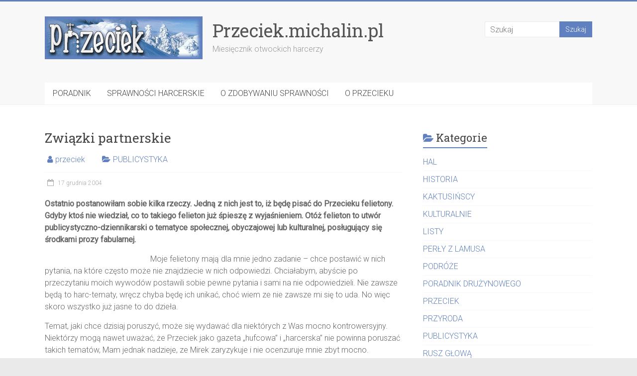

--- FILE ---
content_type: text/html; charset=UTF-8
request_url: http://www.przeciek.michalin.pl/zwiazki_partnerskie/
body_size: 11131
content:
<!DOCTYPE html>
<html lang="pl-PL">
<head>
<meta charset="UTF-8" />
<meta name="viewport" content="width=device-width, initial-scale=1">
<link rel="profile" href="https://gmpg.org/xfn/11" />
<title>Związki partnerskie &#8211; Przeciek.michalin.pl</title>
<meta name='robots' content='max-image-preview:large' />
	<style>img:is([sizes="auto" i], [sizes^="auto," i]) { contain-intrinsic-size: 3000px 1500px }</style>
	<link rel='dns-prefetch' href='//fonts.googleapis.com' />
<link rel="alternate" type="application/rss+xml" title="Przeciek.michalin.pl &raquo; Kanał z wpisami" href="http://www.przeciek.michalin.pl/feed/" />
<link rel="alternate" type="application/rss+xml" title="Przeciek.michalin.pl &raquo; Kanał z komentarzami" href="http://www.przeciek.michalin.pl/comments/feed/" />
<script type="text/javascript">
/* <![CDATA[ */
window._wpemojiSettings = {"baseUrl":"https:\/\/s.w.org\/images\/core\/emoji\/15.0.3\/72x72\/","ext":".png","svgUrl":"https:\/\/s.w.org\/images\/core\/emoji\/15.0.3\/svg\/","svgExt":".svg","source":{"concatemoji":"http:\/\/www.przeciek.michalin.pl\/wp-includes\/js\/wp-emoji-release.min.js?ver=6.7.4"}};
/*! This file is auto-generated */
!function(i,n){var o,s,e;function c(e){try{var t={supportTests:e,timestamp:(new Date).valueOf()};sessionStorage.setItem(o,JSON.stringify(t))}catch(e){}}function p(e,t,n){e.clearRect(0,0,e.canvas.width,e.canvas.height),e.fillText(t,0,0);var t=new Uint32Array(e.getImageData(0,0,e.canvas.width,e.canvas.height).data),r=(e.clearRect(0,0,e.canvas.width,e.canvas.height),e.fillText(n,0,0),new Uint32Array(e.getImageData(0,0,e.canvas.width,e.canvas.height).data));return t.every(function(e,t){return e===r[t]})}function u(e,t,n){switch(t){case"flag":return n(e,"\ud83c\udff3\ufe0f\u200d\u26a7\ufe0f","\ud83c\udff3\ufe0f\u200b\u26a7\ufe0f")?!1:!n(e,"\ud83c\uddfa\ud83c\uddf3","\ud83c\uddfa\u200b\ud83c\uddf3")&&!n(e,"\ud83c\udff4\udb40\udc67\udb40\udc62\udb40\udc65\udb40\udc6e\udb40\udc67\udb40\udc7f","\ud83c\udff4\u200b\udb40\udc67\u200b\udb40\udc62\u200b\udb40\udc65\u200b\udb40\udc6e\u200b\udb40\udc67\u200b\udb40\udc7f");case"emoji":return!n(e,"\ud83d\udc26\u200d\u2b1b","\ud83d\udc26\u200b\u2b1b")}return!1}function f(e,t,n){var r="undefined"!=typeof WorkerGlobalScope&&self instanceof WorkerGlobalScope?new OffscreenCanvas(300,150):i.createElement("canvas"),a=r.getContext("2d",{willReadFrequently:!0}),o=(a.textBaseline="top",a.font="600 32px Arial",{});return e.forEach(function(e){o[e]=t(a,e,n)}),o}function t(e){var t=i.createElement("script");t.src=e,t.defer=!0,i.head.appendChild(t)}"undefined"!=typeof Promise&&(o="wpEmojiSettingsSupports",s=["flag","emoji"],n.supports={everything:!0,everythingExceptFlag:!0},e=new Promise(function(e){i.addEventListener("DOMContentLoaded",e,{once:!0})}),new Promise(function(t){var n=function(){try{var e=JSON.parse(sessionStorage.getItem(o));if("object"==typeof e&&"number"==typeof e.timestamp&&(new Date).valueOf()<e.timestamp+604800&&"object"==typeof e.supportTests)return e.supportTests}catch(e){}return null}();if(!n){if("undefined"!=typeof Worker&&"undefined"!=typeof OffscreenCanvas&&"undefined"!=typeof URL&&URL.createObjectURL&&"undefined"!=typeof Blob)try{var e="postMessage("+f.toString()+"("+[JSON.stringify(s),u.toString(),p.toString()].join(",")+"));",r=new Blob([e],{type:"text/javascript"}),a=new Worker(URL.createObjectURL(r),{name:"wpTestEmojiSupports"});return void(a.onmessage=function(e){c(n=e.data),a.terminate(),t(n)})}catch(e){}c(n=f(s,u,p))}t(n)}).then(function(e){for(var t in e)n.supports[t]=e[t],n.supports.everything=n.supports.everything&&n.supports[t],"flag"!==t&&(n.supports.everythingExceptFlag=n.supports.everythingExceptFlag&&n.supports[t]);n.supports.everythingExceptFlag=n.supports.everythingExceptFlag&&!n.supports.flag,n.DOMReady=!1,n.readyCallback=function(){n.DOMReady=!0}}).then(function(){return e}).then(function(){var e;n.supports.everything||(n.readyCallback(),(e=n.source||{}).concatemoji?t(e.concatemoji):e.wpemoji&&e.twemoji&&(t(e.twemoji),t(e.wpemoji)))}))}((window,document),window._wpemojiSettings);
/* ]]> */
</script>
<style id='wp-emoji-styles-inline-css' type='text/css'>

	img.wp-smiley, img.emoji {
		display: inline !important;
		border: none !important;
		box-shadow: none !important;
		height: 1em !important;
		width: 1em !important;
		margin: 0 0.07em !important;
		vertical-align: -0.1em !important;
		background: none !important;
		padding: 0 !important;
	}
</style>
<link rel='stylesheet' id='wp-block-library-css' href='http://www.przeciek.michalin.pl/wp-includes/css/dist/block-library/style.min.css?ver=6.7.4' type='text/css' media='all' />
<style id='wp-block-library-theme-inline-css' type='text/css'>
.wp-block-audio :where(figcaption){color:#555;font-size:13px;text-align:center}.is-dark-theme .wp-block-audio :where(figcaption){color:#ffffffa6}.wp-block-audio{margin:0 0 1em}.wp-block-code{border:1px solid #ccc;border-radius:4px;font-family:Menlo,Consolas,monaco,monospace;padding:.8em 1em}.wp-block-embed :where(figcaption){color:#555;font-size:13px;text-align:center}.is-dark-theme .wp-block-embed :where(figcaption){color:#ffffffa6}.wp-block-embed{margin:0 0 1em}.blocks-gallery-caption{color:#555;font-size:13px;text-align:center}.is-dark-theme .blocks-gallery-caption{color:#ffffffa6}:root :where(.wp-block-image figcaption){color:#555;font-size:13px;text-align:center}.is-dark-theme :root :where(.wp-block-image figcaption){color:#ffffffa6}.wp-block-image{margin:0 0 1em}.wp-block-pullquote{border-bottom:4px solid;border-top:4px solid;color:currentColor;margin-bottom:1.75em}.wp-block-pullquote cite,.wp-block-pullquote footer,.wp-block-pullquote__citation{color:currentColor;font-size:.8125em;font-style:normal;text-transform:uppercase}.wp-block-quote{border-left:.25em solid;margin:0 0 1.75em;padding-left:1em}.wp-block-quote cite,.wp-block-quote footer{color:currentColor;font-size:.8125em;font-style:normal;position:relative}.wp-block-quote:where(.has-text-align-right){border-left:none;border-right:.25em solid;padding-left:0;padding-right:1em}.wp-block-quote:where(.has-text-align-center){border:none;padding-left:0}.wp-block-quote.is-large,.wp-block-quote.is-style-large,.wp-block-quote:where(.is-style-plain){border:none}.wp-block-search .wp-block-search__label{font-weight:700}.wp-block-search__button{border:1px solid #ccc;padding:.375em .625em}:where(.wp-block-group.has-background){padding:1.25em 2.375em}.wp-block-separator.has-css-opacity{opacity:.4}.wp-block-separator{border:none;border-bottom:2px solid;margin-left:auto;margin-right:auto}.wp-block-separator.has-alpha-channel-opacity{opacity:1}.wp-block-separator:not(.is-style-wide):not(.is-style-dots){width:100px}.wp-block-separator.has-background:not(.is-style-dots){border-bottom:none;height:1px}.wp-block-separator.has-background:not(.is-style-wide):not(.is-style-dots){height:2px}.wp-block-table{margin:0 0 1em}.wp-block-table td,.wp-block-table th{word-break:normal}.wp-block-table :where(figcaption){color:#555;font-size:13px;text-align:center}.is-dark-theme .wp-block-table :where(figcaption){color:#ffffffa6}.wp-block-video :where(figcaption){color:#555;font-size:13px;text-align:center}.is-dark-theme .wp-block-video :where(figcaption){color:#ffffffa6}.wp-block-video{margin:0 0 1em}:root :where(.wp-block-template-part.has-background){margin-bottom:0;margin-top:0;padding:1.25em 2.375em}
</style>
<style id='classic-theme-styles-inline-css' type='text/css'>
/*! This file is auto-generated */
.wp-block-button__link{color:#fff;background-color:#32373c;border-radius:9999px;box-shadow:none;text-decoration:none;padding:calc(.667em + 2px) calc(1.333em + 2px);font-size:1.125em}.wp-block-file__button{background:#32373c;color:#fff;text-decoration:none}
</style>
<style id='global-styles-inline-css' type='text/css'>
:root{--wp--preset--aspect-ratio--square: 1;--wp--preset--aspect-ratio--4-3: 4/3;--wp--preset--aspect-ratio--3-4: 3/4;--wp--preset--aspect-ratio--3-2: 3/2;--wp--preset--aspect-ratio--2-3: 2/3;--wp--preset--aspect-ratio--16-9: 16/9;--wp--preset--aspect-ratio--9-16: 9/16;--wp--preset--color--black: #000000;--wp--preset--color--cyan-bluish-gray: #abb8c3;--wp--preset--color--white: #ffffff;--wp--preset--color--pale-pink: #f78da7;--wp--preset--color--vivid-red: #cf2e2e;--wp--preset--color--luminous-vivid-orange: #ff6900;--wp--preset--color--luminous-vivid-amber: #fcb900;--wp--preset--color--light-green-cyan: #7bdcb5;--wp--preset--color--vivid-green-cyan: #00d084;--wp--preset--color--pale-cyan-blue: #8ed1fc;--wp--preset--color--vivid-cyan-blue: #0693e3;--wp--preset--color--vivid-purple: #9b51e0;--wp--preset--gradient--vivid-cyan-blue-to-vivid-purple: linear-gradient(135deg,rgba(6,147,227,1) 0%,rgb(155,81,224) 100%);--wp--preset--gradient--light-green-cyan-to-vivid-green-cyan: linear-gradient(135deg,rgb(122,220,180) 0%,rgb(0,208,130) 100%);--wp--preset--gradient--luminous-vivid-amber-to-luminous-vivid-orange: linear-gradient(135deg,rgba(252,185,0,1) 0%,rgba(255,105,0,1) 100%);--wp--preset--gradient--luminous-vivid-orange-to-vivid-red: linear-gradient(135deg,rgba(255,105,0,1) 0%,rgb(207,46,46) 100%);--wp--preset--gradient--very-light-gray-to-cyan-bluish-gray: linear-gradient(135deg,rgb(238,238,238) 0%,rgb(169,184,195) 100%);--wp--preset--gradient--cool-to-warm-spectrum: linear-gradient(135deg,rgb(74,234,220) 0%,rgb(151,120,209) 20%,rgb(207,42,186) 40%,rgb(238,44,130) 60%,rgb(251,105,98) 80%,rgb(254,248,76) 100%);--wp--preset--gradient--blush-light-purple: linear-gradient(135deg,rgb(255,206,236) 0%,rgb(152,150,240) 100%);--wp--preset--gradient--blush-bordeaux: linear-gradient(135deg,rgb(254,205,165) 0%,rgb(254,45,45) 50%,rgb(107,0,62) 100%);--wp--preset--gradient--luminous-dusk: linear-gradient(135deg,rgb(255,203,112) 0%,rgb(199,81,192) 50%,rgb(65,88,208) 100%);--wp--preset--gradient--pale-ocean: linear-gradient(135deg,rgb(255,245,203) 0%,rgb(182,227,212) 50%,rgb(51,167,181) 100%);--wp--preset--gradient--electric-grass: linear-gradient(135deg,rgb(202,248,128) 0%,rgb(113,206,126) 100%);--wp--preset--gradient--midnight: linear-gradient(135deg,rgb(2,3,129) 0%,rgb(40,116,252) 100%);--wp--preset--font-size--small: 13px;--wp--preset--font-size--medium: 20px;--wp--preset--font-size--large: 36px;--wp--preset--font-size--x-large: 42px;--wp--preset--spacing--20: 0.44rem;--wp--preset--spacing--30: 0.67rem;--wp--preset--spacing--40: 1rem;--wp--preset--spacing--50: 1.5rem;--wp--preset--spacing--60: 2.25rem;--wp--preset--spacing--70: 3.38rem;--wp--preset--spacing--80: 5.06rem;--wp--preset--shadow--natural: 6px 6px 9px rgba(0, 0, 0, 0.2);--wp--preset--shadow--deep: 12px 12px 50px rgba(0, 0, 0, 0.4);--wp--preset--shadow--sharp: 6px 6px 0px rgba(0, 0, 0, 0.2);--wp--preset--shadow--outlined: 6px 6px 0px -3px rgba(255, 255, 255, 1), 6px 6px rgba(0, 0, 0, 1);--wp--preset--shadow--crisp: 6px 6px 0px rgba(0, 0, 0, 1);}:where(.is-layout-flex){gap: 0.5em;}:where(.is-layout-grid){gap: 0.5em;}body .is-layout-flex{display: flex;}.is-layout-flex{flex-wrap: wrap;align-items: center;}.is-layout-flex > :is(*, div){margin: 0;}body .is-layout-grid{display: grid;}.is-layout-grid > :is(*, div){margin: 0;}:where(.wp-block-columns.is-layout-flex){gap: 2em;}:where(.wp-block-columns.is-layout-grid){gap: 2em;}:where(.wp-block-post-template.is-layout-flex){gap: 1.25em;}:where(.wp-block-post-template.is-layout-grid){gap: 1.25em;}.has-black-color{color: var(--wp--preset--color--black) !important;}.has-cyan-bluish-gray-color{color: var(--wp--preset--color--cyan-bluish-gray) !important;}.has-white-color{color: var(--wp--preset--color--white) !important;}.has-pale-pink-color{color: var(--wp--preset--color--pale-pink) !important;}.has-vivid-red-color{color: var(--wp--preset--color--vivid-red) !important;}.has-luminous-vivid-orange-color{color: var(--wp--preset--color--luminous-vivid-orange) !important;}.has-luminous-vivid-amber-color{color: var(--wp--preset--color--luminous-vivid-amber) !important;}.has-light-green-cyan-color{color: var(--wp--preset--color--light-green-cyan) !important;}.has-vivid-green-cyan-color{color: var(--wp--preset--color--vivid-green-cyan) !important;}.has-pale-cyan-blue-color{color: var(--wp--preset--color--pale-cyan-blue) !important;}.has-vivid-cyan-blue-color{color: var(--wp--preset--color--vivid-cyan-blue) !important;}.has-vivid-purple-color{color: var(--wp--preset--color--vivid-purple) !important;}.has-black-background-color{background-color: var(--wp--preset--color--black) !important;}.has-cyan-bluish-gray-background-color{background-color: var(--wp--preset--color--cyan-bluish-gray) !important;}.has-white-background-color{background-color: var(--wp--preset--color--white) !important;}.has-pale-pink-background-color{background-color: var(--wp--preset--color--pale-pink) !important;}.has-vivid-red-background-color{background-color: var(--wp--preset--color--vivid-red) !important;}.has-luminous-vivid-orange-background-color{background-color: var(--wp--preset--color--luminous-vivid-orange) !important;}.has-luminous-vivid-amber-background-color{background-color: var(--wp--preset--color--luminous-vivid-amber) !important;}.has-light-green-cyan-background-color{background-color: var(--wp--preset--color--light-green-cyan) !important;}.has-vivid-green-cyan-background-color{background-color: var(--wp--preset--color--vivid-green-cyan) !important;}.has-pale-cyan-blue-background-color{background-color: var(--wp--preset--color--pale-cyan-blue) !important;}.has-vivid-cyan-blue-background-color{background-color: var(--wp--preset--color--vivid-cyan-blue) !important;}.has-vivid-purple-background-color{background-color: var(--wp--preset--color--vivid-purple) !important;}.has-black-border-color{border-color: var(--wp--preset--color--black) !important;}.has-cyan-bluish-gray-border-color{border-color: var(--wp--preset--color--cyan-bluish-gray) !important;}.has-white-border-color{border-color: var(--wp--preset--color--white) !important;}.has-pale-pink-border-color{border-color: var(--wp--preset--color--pale-pink) !important;}.has-vivid-red-border-color{border-color: var(--wp--preset--color--vivid-red) !important;}.has-luminous-vivid-orange-border-color{border-color: var(--wp--preset--color--luminous-vivid-orange) !important;}.has-luminous-vivid-amber-border-color{border-color: var(--wp--preset--color--luminous-vivid-amber) !important;}.has-light-green-cyan-border-color{border-color: var(--wp--preset--color--light-green-cyan) !important;}.has-vivid-green-cyan-border-color{border-color: var(--wp--preset--color--vivid-green-cyan) !important;}.has-pale-cyan-blue-border-color{border-color: var(--wp--preset--color--pale-cyan-blue) !important;}.has-vivid-cyan-blue-border-color{border-color: var(--wp--preset--color--vivid-cyan-blue) !important;}.has-vivid-purple-border-color{border-color: var(--wp--preset--color--vivid-purple) !important;}.has-vivid-cyan-blue-to-vivid-purple-gradient-background{background: var(--wp--preset--gradient--vivid-cyan-blue-to-vivid-purple) !important;}.has-light-green-cyan-to-vivid-green-cyan-gradient-background{background: var(--wp--preset--gradient--light-green-cyan-to-vivid-green-cyan) !important;}.has-luminous-vivid-amber-to-luminous-vivid-orange-gradient-background{background: var(--wp--preset--gradient--luminous-vivid-amber-to-luminous-vivid-orange) !important;}.has-luminous-vivid-orange-to-vivid-red-gradient-background{background: var(--wp--preset--gradient--luminous-vivid-orange-to-vivid-red) !important;}.has-very-light-gray-to-cyan-bluish-gray-gradient-background{background: var(--wp--preset--gradient--very-light-gray-to-cyan-bluish-gray) !important;}.has-cool-to-warm-spectrum-gradient-background{background: var(--wp--preset--gradient--cool-to-warm-spectrum) !important;}.has-blush-light-purple-gradient-background{background: var(--wp--preset--gradient--blush-light-purple) !important;}.has-blush-bordeaux-gradient-background{background: var(--wp--preset--gradient--blush-bordeaux) !important;}.has-luminous-dusk-gradient-background{background: var(--wp--preset--gradient--luminous-dusk) !important;}.has-pale-ocean-gradient-background{background: var(--wp--preset--gradient--pale-ocean) !important;}.has-electric-grass-gradient-background{background: var(--wp--preset--gradient--electric-grass) !important;}.has-midnight-gradient-background{background: var(--wp--preset--gradient--midnight) !important;}.has-small-font-size{font-size: var(--wp--preset--font-size--small) !important;}.has-medium-font-size{font-size: var(--wp--preset--font-size--medium) !important;}.has-large-font-size{font-size: var(--wp--preset--font-size--large) !important;}.has-x-large-font-size{font-size: var(--wp--preset--font-size--x-large) !important;}
:where(.wp-block-post-template.is-layout-flex){gap: 1.25em;}:where(.wp-block-post-template.is-layout-grid){gap: 1.25em;}
:where(.wp-block-columns.is-layout-flex){gap: 2em;}:where(.wp-block-columns.is-layout-grid){gap: 2em;}
:root :where(.wp-block-pullquote){font-size: 1.5em;line-height: 1.6;}
</style>
<link rel='stylesheet' id='accelerate_style-css' href='http://www.przeciek.michalin.pl/wp-content/themes/accelerate/style.css?ver=6.7.4' type='text/css' media='all' />
<link rel='stylesheet' id='accelerate_googlefonts-css' href='//fonts.googleapis.com/css?family=Roboto%3A400%2C300%2C100%7CRoboto+Slab%3A700%2C400&#038;display=swap&#038;ver=6.7.4' type='text/css' media='all' />
<link rel='stylesheet' id='accelerate-fontawesome-css' href='http://www.przeciek.michalin.pl/wp-content/themes/accelerate/fontawesome/css/font-awesome.css?ver=4.7.0' type='text/css' media='all' />
<script type="text/javascript" src="http://www.przeciek.michalin.pl/wp-includes/js/jquery/jquery.min.js?ver=3.7.1" id="jquery-core-js"></script>
<script type="text/javascript" src="http://www.przeciek.michalin.pl/wp-includes/js/jquery/jquery-migrate.min.js?ver=3.4.1" id="jquery-migrate-js"></script>
<script type="text/javascript" src="http://www.przeciek.michalin.pl/wp-content/themes/accelerate/js/accelerate-custom.js?ver=6.7.4" id="accelerate-custom-js"></script>
<!--[if lte IE 8]>
<script type="text/javascript" src="http://www.przeciek.michalin.pl/wp-content/themes/accelerate/js/html5shiv.js?ver=3.7.3" id="html5shiv-js"></script>
<![endif]-->
<link rel="https://api.w.org/" href="http://www.przeciek.michalin.pl/wp-json/" /><link rel="alternate" title="JSON" type="application/json" href="http://www.przeciek.michalin.pl/wp-json/wp/v2/posts/544" /><link rel="EditURI" type="application/rsd+xml" title="RSD" href="http://www.przeciek.michalin.pl/xmlrpc.php?rsd" />
<meta name="generator" content="WordPress 6.7.4" />
<link rel="canonical" href="http://www.przeciek.michalin.pl/zwiazki_partnerskie/" />
<link rel='shortlink' href='http://www.przeciek.michalin.pl/?p=544' />
<link rel="alternate" title="oEmbed (JSON)" type="application/json+oembed" href="http://www.przeciek.michalin.pl/wp-json/oembed/1.0/embed?url=http%3A%2F%2Fwww.przeciek.michalin.pl%2Fzwiazki_partnerskie%2F" />
<link rel="alternate" title="oEmbed (XML)" type="text/xml+oembed" href="http://www.przeciek.michalin.pl/wp-json/oembed/1.0/embed?url=http%3A%2F%2Fwww.przeciek.michalin.pl%2Fzwiazki_partnerskie%2F&#038;format=xml" />
		<style type="text/css"> .accelerate-button,blockquote,button,input[type=button],input[type=reset],input[type=submit]{background-color:#6080c0}a{color:#6080c0}#page{border-top:3px solid #6080c0}#site-title a:hover{color:#6080c0}#search-form span,.main-navigation a:hover,.main-navigation ul li ul li a:hover,.main-navigation ul li ul li:hover>a,.main-navigation ul li.current-menu-ancestor a,.main-navigation ul li.current-menu-item a,.main-navigation ul li.current-menu-item ul li a:hover,.main-navigation ul li.current_page_ancestor a,.main-navigation ul li.current_page_item a,.main-navigation ul li:hover>a,.main-small-navigation li:hover > a{background-color:#6080c0}.site-header .menu-toggle:before{color:#6080c0}.main-small-navigation li:hover{background-color:#6080c0}.main-small-navigation ul>.current-menu-item,.main-small-navigation ul>.current_page_item{background:#6080c0}.footer-menu a:hover,.footer-menu ul li.current-menu-ancestor a,.footer-menu ul li.current-menu-item a,.footer-menu ul li.current_page_ancestor a,.footer-menu ul li.current_page_item a,.footer-menu ul li:hover>a{color:#6080c0}#featured-slider .slider-read-more-button,.slider-title-head .entry-title a{background-color:#6080c0}a.slide-prev,a.slide-next,.slider-title-head .entry-title a{background-color:#6080c0}#controllers a.active,#controllers a:hover{background-color:#6080c0;color:#6080c0}.format-link .entry-content a{background-color:#6080c0}#secondary .widget_featured_single_post h3.widget-title a:hover,.widget_image_service_block .entry-title a:hover{color:#6080c0}.pagination span{background-color:#6080c0}.pagination a span:hover{color:#6080c0;border-color:#6080c0}#content .comments-area a.comment-edit-link:hover,#content .comments-area a.comment-permalink:hover,#content .comments-area article header cite a:hover,.comments-area .comment-author-link a:hover{color:#6080c0}.comments-area .comment-author-link span{background-color:#6080c0}#wp-calendar #today,.comment .comment-reply-link:hover,.nav-next a,.nav-previous a{color:#6080c0}.widget-title span{border-bottom:2px solid #6080c0}#secondary h3 span:before,.footer-widgets-area h3 span:before{color:#6080c0}#secondary .accelerate_tagcloud_widget a:hover,.footer-widgets-area .accelerate_tagcloud_widget a:hover{background-color:#6080c0}.footer-widgets-area a:hover{color:#6080c0}.footer-socket-wrapper{border-top:3px solid #6080c0}.footer-socket-wrapper .copyright a:hover{color:#6080c0}a#scroll-up{background-color:#6080c0}.entry-meta .byline i,.entry-meta .cat-links i,.entry-meta a,.post .entry-title a:hover{color:#6080c0}.entry-meta .post-format i{background-color:#6080c0}.entry-meta .comments-link a:hover,.entry-meta .edit-link a:hover,.entry-meta .posted-on a:hover,.main-navigation li.menu-item-has-children:hover,.entry-meta .tag-links a:hover{color:#6080c0}.more-link span,.read-more{background-color:#6080c0}.woocommerce #respond input#submit, .woocommerce a.button, .woocommerce button.button, .woocommerce input.button, .woocommerce #respond input#submit.alt, .woocommerce a.button.alt, .woocommerce button.button.alt, .woocommerce input.button.alt,.woocommerce span.onsale {background-color: #6080c0;}.woocommerce ul.products li.product .price .amount,.entry-summary .price .amount,.woocommerce .woocommerce-message::before{color: #6080c0;},.woocommerce .woocommerce-message { border-top-color: #6080c0;}</style>
		</head>

<body class="post-template-default single single-post postid-544 single-format-standard wp-custom-logo wp-embed-responsive  better-responsive-menu wide">


<div id="page" class="hfeed site">
	<a class="skip-link screen-reader-text" href="#main">Skip to content</a>

		<header id="masthead" class="site-header clearfix">

		<div id="header-text-nav-container" class="clearfix">

			
			<div class="inner-wrap">

				<div id="header-text-nav-wrap" class="clearfix">
					<div id="header-left-section">
													<div id="header-logo-image">
								<a href="http://www.przeciek.michalin.pl/" class="custom-logo-link" rel="home"><img width="317" height="86" src="http://www.przeciek.michalin.pl/wp-content/uploads/2015/11/logo.gif" class="custom-logo" alt="Przeciek.michalin.pl" decoding="async" /></a>							</div><!-- #header-logo-image -->
												<div id="header-text" class="">
														<h3 id="site-title">
									<a href="http://www.przeciek.michalin.pl/" title="Przeciek.michalin.pl" rel="home">Przeciek.michalin.pl</a>
								</h3>
															<p id="site-description">Miesięcznik otwockich harcerzy</p>
													</div><!-- #header-text -->
					</div><!-- #header-left-section -->
					<div id="header-right-section">
												<div id="header-right-sidebar" class="clearfix">
						<aside id="search-2" class="widget widget_search"><form action="http://www.przeciek.michalin.pl/"id="search-form" class="searchform clearfix" method="get">
	<input type="text" placeholder="Szukaj" class="s field" name="s">
	<input type="submit" value="Szukaj" id="search-submit" name="submit" class="submit">
</form><!-- .searchform --></aside>						</div>
									    	</div><!-- #header-right-section -->

			   </div><!-- #header-text-nav-wrap -->

			</div><!-- .inner-wrap -->

			
			<nav id="site-navigation" class="main-navigation inner-wrap clearfix" role="navigation">
				<h3 class="menu-toggle">Menu</h3>
				<div class="menu-menu-gorne-container"><ul id="menu-menu-gorne" class="menu"><li id="menu-item-741" class="menu-item menu-item-type-taxonomy menu-item-object-category menu-item-741"><a href="http://www.przeciek.michalin.pl/category/poradnik-druzynowego/">PORADNIK</a></li>
<li id="menu-item-1300" class="menu-item menu-item-type-taxonomy menu-item-object-category menu-item-1300"><a href="http://www.przeciek.michalin.pl/category/sprawnosci-harcerskie/">SPRAWNOŚCI HARCERSKIE</a></li>
<li id="menu-item-1301" class="menu-item menu-item-type-custom menu-item-object-custom menu-item-1301"><a href="/tag/sprawnosci/">O ZDOBYWANIU SPRAWNOŚCI</a></li>
<li id="menu-item-1330" class="menu-item menu-item-type-post_type menu-item-object-post menu-item-1330"><a href="http://www.przeciek.michalin.pl/o_przecieku/">O PRZECIEKU</a></li>
</ul></div>			</nav>
		</div><!-- #header-text-nav-container -->

		
		
	</header>
			<div id="main" class="clearfix">
		<div class="inner-wrap clearfix">


	<div id="primary">
		<div id="content" class="clearfix">

			
				
<article id="post-544" class="post-544 post type-post status-publish format-standard hentry category-publicystyka">
	
	
	<header class="entry-header">
		<h1 class="entry-title">
			Związki partnerskie		</h1>
	</header>

	<div class="entry-meta">		<span class="byline"><span class="author vcard"><i class="fa fa-user"></i><a class="url fn n" href="http://www.przeciek.michalin.pl/author/przeciek/" title="przeciek">przeciek</a></span></span>
		<span class="cat-links"><i class="fa fa-folder-open"></i><a href="http://www.przeciek.michalin.pl/category/publicystyka/" rel="category tag">PUBLICYSTYKA</a></span>
		<span class="sep"><span class="post-format"><i class="fa "></i></span></span>

		<span class="posted-on"><a href="http://www.przeciek.michalin.pl/zwiazki_partnerskie/" title="08:55" rel="bookmark"><i class="fa fa-calendar-o"></i> <time class="entry-date published" datetime="2004-12-17T08:55:36+01:00">17 grudnia 2004</time></a></span></div>
	<div class="entry-content clearfix">
		<p><B>Ostatnio postanowiłam sobie kilka rzeczy. Jedną z nich jest to, iż będę pisać do Przecieku felietony. Gdyby ktoś nie wiedział, co to takiego felieton już śpieszę z wyjaśnieniem. Otóż felieton to utwór publicystyczno-dziennikarski o tematyce społecznej, obyczajowej lub kulturalnej, posługujący się środkami prozy fabularnej. </B></p>
<p><img decoding="async" src="http://www.zhp.otwock.com.pl/przeciek/ilustracje/56/marysia.jpg" hspace="6" vspace="2" width=200  alt="" align="left">Moje felietony mają dla mnie jedno zadanie &#8211; chce postawić w nich pytania, na które często może nie znajdziecie w nich odpowiedzi. Chciałabym, abyście po przeczytaniu moich wywodów postawili sobie pewne pytania i sami na nie odpowiedzieli. Nie zawsze będą to harc-tematy, wręcz chyba będę ich unikać, choć wiem ze nie zawsze mi się to uda. No więc skoro wszystko już jasne to do dzieła.</p>
<p>
Temat, jaki chce dzisiaj poruszyć,  może się wydawać dla niektórych z Was mocno kontrowersyjny. Niektórzy mogą nawet uważać, że Przeciek jako gazeta &#8222;hufcowa&#8221; i &#8222;harcerska&#8221; nie powinna poruszać takich tematów,  Mam jednak nadzieje, ze Mirek zaryzykuje i nie ocenzuruje mnie zbyt mocno.</p>
<p>
Jestem ciekawa jak wy jako ludzie młodzi, mający swoje drużyny, a więc pełniący role wychowawcy podchodzicie do spraw mniejszości seksualnych? Czy w ogóle poruszacie takie tematy na zbiórce?. Zdarzyło mi się  raz to zrobić, i musze wam powiedzieć, że wywiązała się ciekawa dyskusja. Oczywiście padły takie słowa i wyrażenia jak: &#8222;zboczenie&#8221; czy też &#8222;choroba, którą trzeba leczyć&#8221;, Podczas zajęć  staraliśmy się wspólnie  odpowiedzieć na pytanie: gdzie leży granica pomiędzy tolerancją a akceptacją (a może tej  granicy nie ma?)</p>
<p>
Niedawno Senat RP przyjął Ustawę o Rejestrowanych Związkach Partnerskich autorstwa senator prof. Marii Szyszkowskiej. Wywołała ona burze wśród moich znajomych. Zdążyłam się już przyzwyczaić, do faktu iż na mojej uczelni studiuje kilku homofobów, ale prawdziwym szokiem była dla mnie rozmowa jaką przeprowadziłam z jednym znajomym podharcmistrzem. Stwierdził on, iż mniejszość narzuca wolę większości i że jest po pierwszy krok do tego aby homoseksualiści dostali prawa do wychowywania dzieci. Gdybym miała podsumować krasomówcze wypowiedzi panów &#8211; jest to kolejny spisek Żydów i masonów ( a może i także cykliści maczają w tym swoje palce?), którzy przecież uparcie dążą od lat do przejęcia władzy w naszym państwie.</p>
<p>
Zadaje więc sobie w duszy pytanie &#8211; Co w tym złego, ze dwie osoby, które i tak na co dzień żyją razem, chcą dziedziczyć po sobie, móc odwiedzać się bez przeszkód w szpitalu czy też odbierać swoją pocztę?  Na co dzień nie zastanawiamy się nawet nad tym, gdyż  są to dla nas  oczywiste sprawy . Niemniej    dla wspomnianych mniejszości częstokroć  są to problemy  nie do przeskoczenia. A argument , że to pierwszy krok do tego, aby homoseksualiści dostali prawo wychowania dzieci należy schować głęboko między bajki, gdyż artykuł 12, ustęp 2 wspomnianej ustawy wyraźnie mówi: &#8222;Partnerzy nie mogą wspólnie przysposobić innej osoby&#8221;. </p>
<p>
Wbrew pozorom ważne też jest nazewnictwo &#8211; nigdzie par homosekualnych nie określa się   jako małżeństw, gdyż ten termin prawo polskie ma zarezerwowane dla związku kobiety i mężczyzny. Także nawet w tej kwestii nie dochodzi do jakiś kolizji.<br />
Nie zamierzam zaglądać nikomu do łóżka, i mojego stosunku do drugiej osoby nie opieram na tym czy dzieli on je z osoba tej samej płci.  Liczy się dla mnie to czy ten człowiek jest dobry, czy stara się postępować tak jak mu nakazuje serce.</p>
<p>
Możemy zadać sobie pytanie  jak mogę połączyć fakt, iż uważam się za osobę wierzącą, a stanowiskiem Kościoła Katolickiego  jednoznacznie potępiającego takie  związki.  Niestety nie mam  gotowej odpowiedzi, niemniej ciągle szukam i stawiam sobie pytania. A na to pytanie nie znalazłam jeszcze swojej własnej, prywatnej odpowiedzi. Może Wy ja macie, ja jeszcze nie&#8230;</p>
<p>
Często zastanawiam się jakbym zareagowała gdyby jeden z moich harcerzy, harcerek  oznajmił mi, że jest homoseksualistą. Na dzień dzisiejszy myślę, że przyjęłabym te informacje na spokojnie. A Wy, jakbyście zareagowali na taką informacje? Czy w takim razie drużyna ma prawo wiedzieć &#8211; przecież czasami śpią razem na biwakach, przebierają się?  Czy fakt poinformowania o tym ogółu  nie będzie stanowił naruszenia jego/jej wolności? <br />
Dzisiaj nie potrafię odpowiedzieć sobie na te pytania. <br />
Być może niektórym z Was ten felieton wyda się jednostronny, ale miał być on moim głosem sprzeciwu wobec homofobii. </p>
<p><B>Marysia Mikulska</B></p>
<p>PS: Jeszcze jedno małe wyjaśnienie &#8211; pod pojęciem &#8222;mniejszości seksualne&#8221; użytym w powyższym artykule rozumiem &#8222;mniejszość homoseksualną&#8221;, a &#8222;pedofilię&#8221;  czy &#8222;zoofilię&#8221;, których nigdy nie zrozumiem i nie zaakceptuję.</p>
<p>
Jeżeli macie inne zdanie niż moje, albo odpowiedzieliście już sobie na pytania, na które ja nadal poszukuje odpowiedzi to napiszcie mi o tym &#8211; marysiamikulska@o2.pl &#8211; chętnie z Wami podyskutuje.</p>
	</div>

	</article>

						<ul class="default-wp-page clearfix">
			<li class="previous"><a href="http://www.przeciek.michalin.pl/zlo_dobrem_zwyciezaj__2_/" rel="prev"><span class="meta-nav">&larr;</span> Zło dobrem zwyciężaj (2)</a></li>
			<li class="next"><a href="http://www.przeciek.michalin.pl/zadecyduj_o_losach_swiata/" rel="next">Zadecyduj o losach świata <span class="meta-nav">&rarr;</span></a></li>
		</ul>
	
				
				
				
			
		</div><!-- #content -->
	</div><!-- #primary -->


<div id="secondary">
			
		<aside id="categories-2" class="widget widget_categories"><h3 class="widget-title"><span>Kategorie</span></h3>
			<ul>
					<li class="cat-item cat-item-22"><a href="http://www.przeciek.michalin.pl/category/hal/">HAL</a>
</li>
	<li class="cat-item cat-item-9"><a href="http://www.przeciek.michalin.pl/category/historia/">HISTORIA</a>
</li>
	<li class="cat-item cat-item-17"><a href="http://www.przeciek.michalin.pl/category/kaktusinscy/">KAKTUSIŃSCY</a>
</li>
	<li class="cat-item cat-item-7"><a href="http://www.przeciek.michalin.pl/category/kulturalnie/">KULTURALNIE</a>
</li>
	<li class="cat-item cat-item-10"><a href="http://www.przeciek.michalin.pl/category/listy/">LISTY</a>
</li>
	<li class="cat-item cat-item-6"><a href="http://www.przeciek.michalin.pl/category/perly-z-lamusa/">PERŁY Z LAMUSA</a>
</li>
	<li class="cat-item cat-item-1"><a href="http://www.przeciek.michalin.pl/category/podroze/">PODRÓŻE</a>
</li>
	<li class="cat-item cat-item-4"><a href="http://www.przeciek.michalin.pl/category/poradnik-druzynowego/">PORADNIK DRUŻYNOWEGO</a>
</li>
	<li class="cat-item cat-item-26"><a href="http://www.przeciek.michalin.pl/category/przeciek/">PRZECIEK</a>
</li>
	<li class="cat-item cat-item-28"><a href="http://www.przeciek.michalin.pl/category/przyroda/">PRZYRODA</a>
</li>
	<li class="cat-item cat-item-3"><a href="http://www.przeciek.michalin.pl/category/publicystyka/">PUBLICYSTYKA</a>
</li>
	<li class="cat-item cat-item-11"><a href="http://www.przeciek.michalin.pl/category/rusz-glowa/">RUSZ GŁOWĄ</a>
</li>
	<li class="cat-item cat-item-8"><a href="http://www.przeciek.michalin.pl/category/sprawnosci-harcerskie/">SPRAWNOŚCI HARCERSKIE</a>
</li>
	<li class="cat-item cat-item-12"><a href="http://www.przeciek.michalin.pl/category/sylwetki/">SYLWETKI</a>
</li>
	<li class="cat-item cat-item-29"><a href="http://www.przeciek.michalin.pl/category/turystyka/">TURYSTYKA</a>
</li>
	<li class="cat-item cat-item-19"><a href="http://www.przeciek.michalin.pl/category/wosp/">WOŚP</a>
</li>
	<li class="cat-item cat-item-13"><a href="http://www.przeciek.michalin.pl/category/www-internecie/">WWW INTERNECIE</a>
</li>
	<li class="cat-item cat-item-5"><a href="http://www.przeciek.michalin.pl/category/wydarzenia/">WYDARZENIA</a>
</li>
	<li class="cat-item cat-item-14"><a href="http://www.przeciek.michalin.pl/category/wypada-wiedziec/">WYPADA WIEDZIEĆ</a>
</li>
	<li class="cat-item cat-item-15"><a href="http://www.przeciek.michalin.pl/category/wywiady/">WYWIADY</a>
</li>
			</ul>

			</aside><aside id="archives-3" class="widget widget_archive"><h3 class="widget-title"><span>Archiwum</span></h3>
			<ul>
					<li><a href='http://www.przeciek.michalin.pl/2005/12/'>grudzień 2005</a></li>
	<li><a href='http://www.przeciek.michalin.pl/2005/11/'>listopad 2005</a></li>
	<li><a href='http://www.przeciek.michalin.pl/2005/06/'>czerwiec 2005</a></li>
	<li><a href='http://www.przeciek.michalin.pl/2005/05/'>maj 2005</a></li>
	<li><a href='http://www.przeciek.michalin.pl/2005/04/'>kwiecień 2005</a></li>
	<li><a href='http://www.przeciek.michalin.pl/2005/03/'>marzec 2005</a></li>
	<li><a href='http://www.przeciek.michalin.pl/2005/02/'>luty 2005</a></li>
	<li><a href='http://www.przeciek.michalin.pl/2005/01/'>styczeń 2005</a></li>
	<li><a href='http://www.przeciek.michalin.pl/2004/12/'>grudzień 2004</a></li>
	<li><a href='http://www.przeciek.michalin.pl/2004/11/'>listopad 2004</a></li>
	<li><a href='http://www.przeciek.michalin.pl/2004/10/'>październik 2004</a></li>
	<li><a href='http://www.przeciek.michalin.pl/2004/09/'>wrzesień 2004</a></li>
	<li><a href='http://www.przeciek.michalin.pl/2004/06/'>czerwiec 2004</a></li>
	<li><a href='http://www.przeciek.michalin.pl/2004/04/'>kwiecień 2004</a></li>
	<li><a href='http://www.przeciek.michalin.pl/2004/03/'>marzec 2004</a></li>
	<li><a href='http://www.przeciek.michalin.pl/2004/02/'>luty 2004</a></li>
	<li><a href='http://www.przeciek.michalin.pl/2004/01/'>styczeń 2004</a></li>
	<li><a href='http://www.przeciek.michalin.pl/2003/12/'>grudzień 2003</a></li>
	<li><a href='http://www.przeciek.michalin.pl/2003/11/'>listopad 2003</a></li>
	<li><a href='http://www.przeciek.michalin.pl/2003/10/'>październik 2003</a></li>
	<li><a href='http://www.przeciek.michalin.pl/2003/09/'>wrzesień 2003</a></li>
	<li><a href='http://www.przeciek.michalin.pl/2003/08/'>sierpień 2003</a></li>
	<li><a href='http://www.przeciek.michalin.pl/2003/06/'>czerwiec 2003</a></li>
	<li><a href='http://www.przeciek.michalin.pl/2003/05/'>maj 2003</a></li>
	<li><a href='http://www.przeciek.michalin.pl/2003/04/'>kwiecień 2003</a></li>
	<li><a href='http://www.przeciek.michalin.pl/2003/03/'>marzec 2003</a></li>
	<li><a href='http://www.przeciek.michalin.pl/2003/02/'>luty 2003</a></li>
	<li><a href='http://www.przeciek.michalin.pl/2003/01/'>styczeń 2003</a></li>
	<li><a href='http://www.przeciek.michalin.pl/2002/12/'>grudzień 2002</a></li>
	<li><a href='http://www.przeciek.michalin.pl/2002/11/'>listopad 2002</a></li>
	<li><a href='http://www.przeciek.michalin.pl/2002/10/'>październik 2002</a></li>
	<li><a href='http://www.przeciek.michalin.pl/2002/09/'>wrzesień 2002</a></li>
	<li><a href='http://www.przeciek.michalin.pl/2002/06/'>czerwiec 2002</a></li>
	<li><a href='http://www.przeciek.michalin.pl/2002/05/'>maj 2002</a></li>
	<li><a href='http://www.przeciek.michalin.pl/2002/04/'>kwiecień 2002</a></li>
	<li><a href='http://www.przeciek.michalin.pl/2002/03/'>marzec 2002</a></li>
	<li><a href='http://www.przeciek.michalin.pl/2002/02/'>luty 2002</a></li>
	<li><a href='http://www.przeciek.michalin.pl/2002/01/'>styczeń 2002</a></li>
	<li><a href='http://www.przeciek.michalin.pl/2001/12/'>grudzień 2001</a></li>
	<li><a href='http://www.przeciek.michalin.pl/2001/11/'>listopad 2001</a></li>
	<li><a href='http://www.przeciek.michalin.pl/2001/10/'>październik 2001</a></li>
	<li><a href='http://www.przeciek.michalin.pl/2001/07/'>lipiec 2001</a></li>
	<li><a href='http://www.przeciek.michalin.pl/2001/06/'>czerwiec 2001</a></li>
	<li><a href='http://www.przeciek.michalin.pl/2001/05/'>maj 2001</a></li>
			</ul>

			</aside>	</div>


		</div><!-- .inner-wrap -->
	</div><!-- #main -->	
			<footer id="colophon" class="clearfix">	
			<div class="footer-widgets-wrapper">
	<div class="inner-wrap">
		<div class="footer-widgets-area clearfix">
			<div class="tg-one-third">
				<aside id="nav_menu-2" class="widget widget_nav_menu"><h3 class="widget-title"><span>Zapraszamy na obozy</span></h3><div class="menu-obozy-container"><ul id="menu-obozy" class="menu"><li id="menu-item-1417" class="menu-item menu-item-type-custom menu-item-object-custom menu-item-1417"><a href="https://www.tropiciele.net.pl/oboz-survivalowy/">Obóz survivalowy 2024</a></li>
<li id="menu-item-1418" class="menu-item menu-item-type-custom menu-item-object-custom menu-item-1418"><a href="https://www.tropiciele.net.pl/oboz-militarny/">Obóz militarny 2024</a></li>
<li id="menu-item-1419" class="menu-item menu-item-type-custom menu-item-object-custom menu-item-1419"><a href="https://www.tropiciele.net.pl/oboz-harcerski/">Obóz harcerski 2024</a></li>
</ul></div></aside>			</div>
			<div class="tg-one-third">
							</div>
			<div class="tg-one-third tg-one-third-last">
							</div>
		</div>
	</div>
</div>	
			<div class="footer-socket-wrapper clearfix">
				<div class="inner-wrap">
					<div class="footer-socket-area">
						<div class="copyright">Copyright &copy; 2026 <a href="http://www.przeciek.michalin.pl/" title="Przeciek.michalin.pl" ><span>Przeciek.michalin.pl</span></a>. All rights reserved.<br>Theme: <a href="https://themegrill.com/themes/accelerate" target="_blank" title="Accelerate" rel="nofollow"><span>Accelerate</span></a> by ThemeGrill. Powered by <a href="https://wordpress.org" target="_blank" title="WordPress" rel="nofollow"><span>WordPress</span></a>.</div>						<nav class="footer-menu" class="clearfix">
									    			</nav>
					</div>
				</div>
			</div>			
		</footer>
		<a href="#masthead" id="scroll-up"><i class="fa fa-long-arrow-up"></i></a>	
	</div><!-- #page -->
	<script type="text/javascript" src="http://www.przeciek.michalin.pl/wp-content/themes/accelerate/js/navigation.js?ver=6.7.4" id="accelerate-navigation-js"></script>
<script type="text/javascript" src="http://www.przeciek.michalin.pl/wp-content/themes/accelerate/js/skip-link-focus-fix.js?ver=6.7.4" id="accelerate-skip-link-focus-fix-js"></script>
</body>
</html>